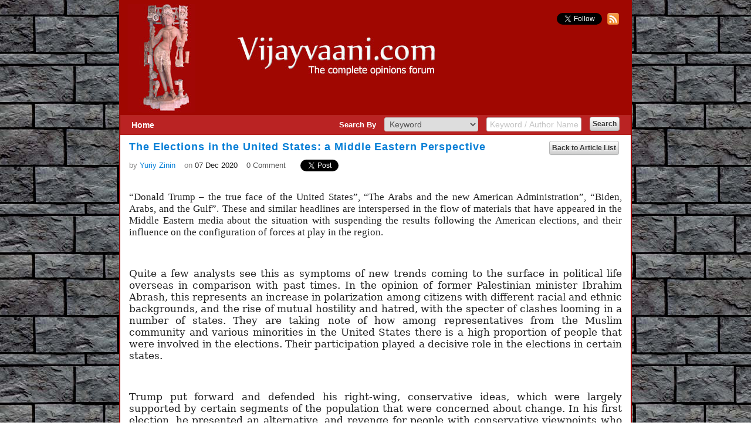

--- FILE ---
content_type: text/html; charset=utf-8
request_url: https://www.vijayvaani.com/ArticleDisplay.aspx?aid=5608
body_size: 21923
content:


<!DOCTYPE html PUBLIC "-//W3C//DTD XHTML 1.0 Transitional//EN" "http://www.w3.org/TR/xhtml1/DTD/xhtml1-transitional.dtd">
<html xmlns="http://www.w3.org/1999/xhtml">
<head><title>
	The Elections in the United States: a Middle Eastern Perspective
</title>
    <script src="../../Scripts/jquery-1.4.1.js" type="text/javascript"></script>
    <script src="../../Scripts/jquery-ui.min.js" type="text/javascript"></script>
    <script src="../../Scripts/easyjquery.js" type="text/javascript"></script>
    
<style type="text/css">
img
{
    padding:10px 10px 10px 0px;
    max-width: 840px;
  /*width: 840px;*/
    }
</style>
	 <div id="fb-root"></div>
<script async defer crossorigin="anonymous" src="//connect.facebook.net/en_US/sdk.js#xfbml=1&version=v16.0&appId=775642207354975&autoLogAppEvents=1" nonce="lXUYBw83"></script>
<link href="App_Themes/Default/jquery-ui.css" type="text/css" rel="stylesheet" /><link href="App_Themes/Default/Style.css" type="text/css" rel="stylesheet" /></head>
<body id="top" style="background-attachment: fixed;">
    <form method="post" action="./ArticleDisplay.aspx?aid=5608" id="form1">
<div class="aspNetHidden">
<input type="hidden" name="__EVENTTARGET" id="__EVENTTARGET" value="" />
<input type="hidden" name="__EVENTARGUMENT" id="__EVENTARGUMENT" value="" />
<input type="hidden" name="__VIEWSTATE" id="__VIEWSTATE" value="/[base64]/[base64]" />
</div>

<script type="text/javascript">
//<![CDATA[
var theForm = document.forms['form1'];
if (!theForm) {
    theForm = document.form1;
}
function __doPostBack(eventTarget, eventArgument) {
    if (!theForm.onsubmit || (theForm.onsubmit() != false)) {
        theForm.__EVENTTARGET.value = eventTarget;
        theForm.__EVENTARGUMENT.value = eventArgument;
        theForm.submit();
    }
}
//]]>
</script>


<script src="/WebResource.axd?d=ZUPpOoeYyv5nBc93jryDTWMe0Tzaj75Q7nvqQ7sIm7qNBN18cessDsQxC8Ndi-vvRuA-u559ISR3Hb1Mem42rhQYVUdpVktVfD0xmdvyifY1&amp;t=638901541900000000" type="text/javascript"></script>


<script src="/ScriptResource.axd?d=qua1G65pnUkCqJ5weOP074SAeFPfy5c6_boZVi4TKpKIigdmgDTyjIO9lq4sWG_1SuLYAKN8aHAYRKOStX2vWqlip1zE_QdVOKMpVUUz96UZPzRjse2rPAMMfCL1qK1knRRIdKREB52B-Vw4vvJcHA2&amp;t=7c776dc1" type="text/javascript"></script>
<script type="text/javascript">
//<![CDATA[
if (typeof(Sys) === 'undefined') throw new Error('ASP.NET Ajax client-side framework failed to load.');
//]]>
</script>

<script src="/ScriptResource.axd?d=Ptl68kvxk7StGqRl4TtO0AtL3-eQbyXEWiyFc1mPA3YxDmVgAgi60YSzxxmBgNL9_-332xPMhx7Ctb63mIgzHzXILqJ6wyXmN95Wua26i_6C4KnQCfitV5hd-A5z5kbxK9N-bTCLCbOSHX1AGrpy8g2&amp;t=7c776dc1" type="text/javascript"></script>
<script src="/ScriptResource.axd?d=ySNZS28fQZkfWxJP1ADg_U_LEtplshcnd-Ywu69hrml9yP2VvMTjMo3zhV7zdposhFJS091lVpG1svJxyurvGWBqIFMttKH3Fk-MwQgiW3sl6zzuiQB06IXmn7Wna_S2GoSb9dxi4wOGO3z1fZ3JdQ2&amp;t=7c776dc1" type="text/javascript"></script>
<script src="/ScriptResource.axd?d=q44ZRo1E23dQx7GtVlmAkQKVXw7dOXY6C-nensWbIspe7Jw730peThneMtm79Xhfeq_ARgKcb_TxfMQBWS1YZtjk0GLXt91jw6fEsNfYScB_Mx6sqiA_yfueblMkLYSW0L9su86NRFUJZFepdDYTOA2&amp;t=7c776dc1" type="text/javascript"></script>
<script src="/ScriptResource.axd?d=p1BMABoOIM5ftU6meJZIs7XKo_2pBmpd5lvqqDhxSKOHCjHuxuTAtFRPuln5-kulhwJgDIxrWC_Ng5l9KRox7B0OiHuZJE46hvV1LFVoCUBcAeTBQjrlDJnrhJzKQRXb5oUVPxKI447f7ilA_dPSJQ2&amp;t=7c776dc1" type="text/javascript"></script>
<script src="/ScriptResource.axd?d=s1AzD7WPXSbUlW5ne6BTZ_wBbPRDdegQuI8AF6XtllxQhnXh5DwdyD3sasnYlk4jwEs6NXXs7ARquGlp5xq6ePd-Mjtw-M3IuO16bbT1dYb2wcROHlvJ_jIu-I42_vxCIJaqYhaNY8vJxKWDIrnRRQ2&amp;t=7c776dc1" type="text/javascript"></script>
<script src="/ScriptResource.axd?d=oQZyRICmg_XZktN5zFDEwU7drmijl_r6fqTisK6L9s7mnuZUvFhIT5KCRvJR1Kut6Ysvjmax3z0qjfJK1BI7vbbCU19Ggcu1K_4s13Ca3B7D47adg3ChHHUePJI0FM1B8Tl_87hYPZimbYETPeVFMgYv_CrP2qQF5Acg4mm1WCIDOEHfDAQruMKBRFt_qqMp0&amp;t=7c776dc1" type="text/javascript"></script>
<div class="aspNetHidden">

	<input type="hidden" name="__VIEWSTATEGENERATOR" id="__VIEWSTATEGENERATOR" value="8A5FFAD4" />
	<input type="hidden" name="__EVENTVALIDATION" id="__EVENTVALIDATION" value="/wEdAAsNdDqAZM+XgCiwYXcWBPb9bIA3B0OtqbecG6tyUn5vbb2ZgOoLQc1t7usgNnoQXEtGQEbKysypXpesqYoBXQniVXpGQB+5+uolroumqcYWC0HnVZnxW9x1NgpeEvStf9OZsMm0EdmTW4nVv8630fOMfbQ4uvGhy4GRmW1iLLT/n0sKtwmh9sz7dFe00GzDxob40kybm0ufq1LXTK02jbrzkClywzGyxG4ug02Nqai6lxseYNCFOKrAMIwkYQuagoGzLfnY9GjnWWj1Z6W2oB5x" />
</div>
    <script type="text/javascript">
//<![CDATA[
Sys.WebForms.PageRequestManager._initialize('ctl00$ScriptManager1', 'form1', [], [], [], 90, 'ctl00');
//]]>
</script>

    <div style="clear: both;">
    </div>
    <div id="wrap">
        <div id="divpage">
            <div id="header">
                <a id="hlkHomeBanner" href="Default.aspx">
                <img src="../../App_Themes/Default/Images/banner.jpg" alt="banner" style="border:none; border-color:#a00701" /></a>
                <div class="follow">
                    <a href="https://twitter.com/vijayvaani" class="twitter-follow-button" data-show-count="false"
                        data-show-screen-name="false">Follow @vijayvaani</a> <a target="_blank" style="cursor: pointer;"
                            title="RSS Feed" href="/RSSPath/RssFeed.xml">
                            <img alt="rss-img" src="/Images/rss-img.png" style="width: 20px; height: 20px; padding: 0px !important; margin-left:5px;" />
                        </a>
                    <script>                        !function (d, s, id) { var js, fjs = d.getElementsByTagName(s)[0]; if (!d.getElementById(id)) { js = d.createElement(s); js.id = id; js.src = "//platform.twitter.com/widgets.js"; fjs.parentNode.insertBefore(js, fjs); } } (document, "script", "twitter-wjs");</script>
                </div>
            </div>
            <div id="master-middle">
                <div id="master-middle-inner">
                    <div class="clear">
                    </div>
                    
                    <div id="SearchArticleMaster" class="searchbar">
                        <div id="divHome" class="homeLink">
                            <table cellpadding="6">
                                <tr>
                                    <td>
                                        <a id="hlkHome" href="Default.aspx" style="font-size: 14px; font-weight: bold;
                                            text-decoration: none; color: #FFFFFF;">Home</a>
                                    </td>
                                </tr>
                            </table>
                        </div>
                        <div style="float: right; padding-right: 15px;">
                            <table>
                                <tr>
                                    <td>
                                        <span id="lblSearchBy" class="lbl-bold" style="color: #FFF;">Search By</span>
                                        <select name="ctl00$ddlSearchBy" id="ddlSearchBy" class="dropdown-search-default">
	<option value="1">Keyword</option>
	<option value="2">Author</option>

</select>
                                        <input name="ctl00$txtSearchKeyword" type="text" id="txtSearchKeyword" class="txt-search-default" value="Keyword / Author Name" style="color: #C4C4C4" />
                                        <input type="submit" name="ctl00$btnSearch" value="Search" id="btnSearch" class="btn-small mar-left-10 mar-top-min5" />
                                    </td>
                                </tr>
                            </table>
                        </div>
                    </div>
                    <div class="clear">
                    </div>
                    
    <div id="cphMain_pnlHideShowDetails">
	
        <div id="master-menu">
            <div id="master-menu-inner" style="margin-top: 10px;">
                <div class="float-right mar-right-5">
                    <a id="cphMain_hlkBack" class="btn-small" href="Default.aspx" style="text-decoration: none;">Back to Article List</a>
                </div>
                
                <div id="ArticleTitle" style="width: 720px;">
                    <span id="cphMain_lblArticleTitle" class="lbl-title-head">The Elections in the United States: a Middle Eastern Perspective</span><br />
                </div>
                <div class="clear">
                </div>
                
                <div id="ArticleInfo" style="margin-top: 8px;">
                    <table cellpadding="0" cellspacing="0" style="vertical-align: bottom">
                        <tr>
                            <td>
                                <span id="cphMain_lblPostedBy" class="lbl" style="color: #888">by </span>
                                <a id="cphMain_hlkAuthorName" class="lbl blue" href="AuthorProfile.aspx?pid=895">Yuriy Zinin</a>
                            </td>
                            <td>
                                <span id="cphMain_lblOn" class="lbl mar-left-15" style="color: #888">on </span>
                                <span id="cphMain_lblDate" class="lbl">07 Dec 2020</span>
                            </td>
                            <td>
                                <a href="#LeaveCmtTitle" style="color: #555;">
                                    <span id="cphMain_lblComment" class="lbl mar-left-15">0 Comment</span></a>
                            </td>
                            <td>
                                <div class="mar-left-15">
                        
									<div id="divFBLike" class="fb-like" data-href="" data-width="" data-layout="button_count" data-action="" data-size="" data-share="true"></div>
                                </div>
                            </td>
                            <td>
                                <div class="mar-left-10">
                                    <a href="https://twitter.com/share" class="twitter-share-button" data-via="vijayvaani">
                                        Tweet</a>
                                    <script>                                        !function (d, s, id) { var js, fjs = d.getElementsByTagName(s)[0]; if (!d.getElementById(id)) { js = d.createElement(s); js.id = id; js.src = "//platform.twitter.com/widgets.js"; fjs.parentNode.insertBefore(js, fjs); } } (document, "script", "twitter-wjs");</script>
                                </div>
                            </td>
                        </tr>
                    </table>
                </div>
                <div class="clear">
                </div>
                
                <div id="cphMain_ArticleTags" style="width: 720px; margin-top: 14px;">
                    
                    
                    
                </div>
                <div class="clear">
                </div>
                <div>
                    
                    <div id="ArticleDescription" style="margin-top: 20px">
                        <div
                            class="clear">
                        </div>
                        <span id="cphMain_lblArticleContents" class=" para" style=" font-family:Georgia;"><p class="MsoNormal" style="margin-bottom: 0.0001pt; line-height: normal;"><span style="font-family: Georgia, serif; font-size: 13pt;">“Donald Trump – the true face of the
United States”, “The Arabs and the new American Administration”, “Biden, Arabs,
and the Gulf”. These and similar headlines are interspersed in the flow of
materials that have appeared in the Middle Eastern media about the situation
with suspending the results following the American elections, and their
influence on the configuration of forces at play in the region.</span></p>

<p class="MsoNormal" style="margin-bottom: 0.0001pt; line-height: normal;"><span style="font-size:13.0pt;font-family:&quot;Georgia&quot;,&quot;serif&quot;;
mso-bidi-font-family:&quot;Times New Roman&quot;">&nbsp;</span></p>

<p class="MsoNormal" style="margin-bottom: 0.0001pt; line-height: normal;"><span style="font-size:13.0pt;font-family:&quot;Georgia&quot;,&quot;serif&quot;;
mso-bidi-font-family:&quot;Times New Roman&quot;">Quite a few analysts see this as
symptoms of new trends coming to the surface in political life overseas in
comparison with past times. In the opinion of former Palestinian minister
Ibrahim Abrash, this represents an increase in polarization among citizens with
different racial and ethnic backgrounds, and the rise of mutual hostility and
hatred, with the specter of clashes looming in a number of states. They are
taking note of how among representatives from the Muslim community and various
minorities in the United States there is a high proportion of people that were
involved in the elections. Their participation played a decisive role in the
elections in certain states.<o:p></o:p></span></p>

<p class="MsoNormal" style="margin-bottom: 0.0001pt; line-height: normal;"><span style="font-size:13.0pt;font-family:&quot;Georgia&quot;,&quot;serif&quot;;
mso-bidi-font-family:&quot;Times New Roman&quot;">&nbsp;</span></p>

<p class="MsoNormal" style="margin-bottom: 0.0001pt; line-height: normal;"><span style="font-size:13.0pt;font-family:&quot;Georgia&quot;,&quot;serif&quot;;
mso-bidi-font-family:&quot;Times New Roman&quot;">Trump put forward and defended his
right-wing, conservative ideas, which were largely supported by certain
segments of the population that were concerned about change. In his first
election, he presented an alternative, and revenge for people with conservative
viewpoints who felt humiliated after the country was ruled by a president that
was not white. In addition, the departure of the “Communist threat” in the form
of the USSR – the talking point around which both the Democrats and Republicans
used to rally, has helped weaken this consensus. <o:p></o:p></span></p>

<p class="MsoNormal" style="margin-bottom: 0.0001pt; line-height: normal;"><span style="font-size:13.0pt;font-family:&quot;Georgia&quot;,&quot;serif&quot;;
mso-bidi-font-family:&quot;Times New Roman&quot;">&nbsp;</span></p>

<p class="MsoNormal" style="margin-bottom: 0.0001pt; line-height: normal;"><span style="font-size:13.0pt;font-family:&quot;Georgia&quot;,&quot;serif&quot;;
mso-bidi-font-family:&quot;Times New Roman&quot;">Many who voted for Biden were not
delighted with his program and campaign promises, but acted to exact revenge on
Donald Trump, who was not popular with them. But at the same time, if Trump
leaves, Trumpism will still persist, since almost the same number of voters
voted for him as for his rival. Therefore, it is not going to be easy for any
president, no matter how great his popularity and strength, to get rid of this
existing disunity.<o:p></o:p></span></p>

<p class="MsoNormal" style="margin-bottom: 0.0001pt; line-height: normal;"><span style="font-size:13.0pt;font-family:&quot;Georgia&quot;,&quot;serif&quot;;
mso-bidi-font-family:&quot;Times New Roman&quot;">&nbsp;</span></p>

<p class="MsoNormal" style="margin-bottom: 0.0001pt; line-height: normal;"><span style="font-size:13.0pt;font-family:&quot;Georgia&quot;,&quot;serif&quot;;
mso-bidi-font-family:&quot;Times New Roman&quot;">In the societal and political discourse
in the region, the personal qualities of D. Trump and J. Biden call attention
to themselves. Is Trump any different from his predecessors in terms of his
brutality, racism, and egomania, asks a commentator for <i>Al Jazeera</i> TV
channel. No, he is the most honest expression of what we have ever seen in a US
president. The only thing that distinguishes him from past rulers in the White
House is that he focused his style and impulsiveness on the country’s interior,
while his predecessors, with their eloquence and charming smiles, threw theirs
out onto the defenseless world.<o:p></o:p></span></p>

<p class="MsoNormal" style="margin-bottom: 0.0001pt; line-height: normal;"><span style="font-size:13.0pt;font-family:&quot;Georgia&quot;,&quot;serif&quot;;
mso-bidi-font-family:&quot;Times New Roman&quot;">&nbsp;</span></p>

<p class="MsoNormal" style="margin-bottom: 0.0001pt; line-height: normal;"><span style="font-size:13.0pt;font-family:&quot;Georgia&quot;,&quot;serif&quot;;
mso-bidi-font-family:&quot;Times New Roman&quot;">On the whole, the responses that people
have submitted demonstrate that among Arab political analysts and researchers
in the United States there exist, to varying degrees, both optimists and
pessimists. At the same time, there is a recurring motif that American
presidents have always had their own strategy that fulfills, above all else,
the objectives set for their country, and have relied on those who have common
interests with them.<o:p></o:p></span></p>

<p class="MsoNormal" style="margin-bottom: 0.0001pt; line-height: normal;"><span style="font-size:13.0pt;font-family:&quot;Georgia&quot;,&quot;serif&quot;;
mso-bidi-font-family:&quot;Times New Roman&quot;">&nbsp;</span></p>

<p class="MsoNormal" style="margin-bottom: 0.0001pt; line-height: normal;"><i><span style="font-size:13.0pt;font-family:&quot;Georgia&quot;,&quot;serif&quot;;
mso-bidi-font-family:&quot;Times New Roman&quot;">Arab News</span></i><span style="font-size:13.0pt;font-family:&quot;Georgia&quot;,&quot;serif&quot;;mso-bidi-font-family:
&quot;Times New Roman&quot;">, together with <i>YouGov</i>, a British company that is a
world leader in doing sociological research, conducted a survey among 3,000
representatives from the Arab elite about the presidential elections in the
United States and their results. The respondents are skeptical, and believe
that there is not much difference between Trump and Biden regarding their
policies toward the Middle East region. As they see it, the future president
will continue to pursue a course in line with the US partnership with countries
in the Gulf Cooperation Council and Israel.<o:p></o:p></span></p>

<p class="MsoNormal" style="margin-bottom: 0.0001pt; line-height: normal;"><span style="font-size:13.0pt;font-family:&quot;Georgia&quot;,&quot;serif&quot;;
mso-bidi-font-family:&quot;Times New Roman&quot;">&nbsp;</span></p>

<p class="MsoNormal" style="margin-bottom: 0.0001pt; line-height: normal;"><span style="font-size:13.0pt;font-family:&quot;Georgia&quot;,&quot;serif&quot;;
mso-bidi-font-family:&quot;Times New Roman&quot;">This course taken by Washington will
maintain its continuity, due to oil interests. Although Donald Trump did say
that the hydrocarbon factor as “the reason for our presence” is increasingly
waning in significance. The United States is now one of the largest oil
producers in the world; however, maintaining strategic relations with
oil-producing countries in the Gulf is still a goal. The rationale behind that
is to maintain reasonable oil prices, and to avoid shocks or instability in
world markets for this raw material.<o:p></o:p></span></p>

<p class="MsoNormal" style="margin-bottom: 0.0001pt; line-height: normal;"><span style="font-size:13.0pt;font-family:&quot;Georgia&quot;,&quot;serif&quot;;
mso-bidi-font-family:&quot;Times New Roman&quot;">&nbsp;</span></p>

<p class="MsoNormal" style="margin-bottom: 0.0001pt; line-height: normal;"><span style="font-size:13.0pt;font-family:&quot;Georgia&quot;,&quot;serif&quot;;
mso-bidi-font-family:&quot;Times New Roman&quot;">What is most likely if Joe Biden takes
the helm is that nothing will change in terms of the strategic benefits
conferred upon Israel by Trump over the past year. He will even do everything
he can to enhance and reinforce them. It is true that some experts do not bar
the possibility of inroads being made. According to the Lebanese Center for
Research and Consulting, Joe Biden, if successful, will try to establish some
kind of diplomatic exchange with Iran. But that will take time, as it took
Trump two years to fulfill his pre-election promise to withdraw from the
nuclear deal with Tehran. There will be no return to the old agreement.<o:p></o:p></span></p>

<p class="MsoNormal" style="margin-bottom: 0.0001pt; line-height: normal;"><span style="font-size:13.0pt;font-family:&quot;Georgia&quot;,&quot;serif&quot;;
mso-bidi-font-family:&quot;Times New Roman&quot;">&nbsp;</span></p>

<p class="MsoNormal" style="margin-bottom: 0.0001pt; line-height: normal;"><span style="font-size:13.0pt;font-family:&quot;Georgia&quot;,&quot;serif&quot;;
mso-bidi-font-family:&quot;Times New Roman&quot;">Relations with Riyadh may experience
some tension, since back in the day Biden announced the need to reconsider its
ties with the kingdom owing to the assassination of the famous Saudi journalist
Khashoggi. Perhaps, under pressure from Congress, the topic of “human rights”
is being inspired in some Arab states, but while taking into account the need
to balance Washington’s interests with its partners in the Gulf.<o:p></o:p></span></p>

<p class="MsoNormal" style="margin-bottom: 0.0001pt; line-height: normal;"><span style="font-size:13.0pt;font-family:&quot;Georgia&quot;,&quot;serif&quot;;
mso-bidi-font-family:&quot;Times New Roman&quot;">&nbsp;</span></p>

<p class="MsoNormal" style="margin-bottom: 0.0001pt; line-height: normal;"><span style="font-size:13.0pt;font-family:&quot;Georgia&quot;,&quot;serif&quot;;
mso-bidi-font-family:&quot;Times New Roman&quot;">Gulf media circles believe that if
Biden comes to power, he will be the second Barack Obama. Others reject that
conclusion, since the situation in the region has changed. Political Islam was
hit hard, and suffered a defeat. Some point to Biden as a traditional
politician, with extensive past experience with international affairs while in
Congress. He has reached the summit in his career, and is unlikely to go for a
second term of presidency. Therefore, he will have nothing to lose. Biden’s
administration will be composed of leaders in different areas of focus that
reflect the gamut of currents that exist in the Democratic Party itself.<o:p></o:p></span></p>

<p class="MsoNormal" style="margin-bottom: 0.0001pt; line-height: normal;"><span style="font-size:13.0pt;font-family:&quot;Georgia&quot;,&quot;serif&quot;;
mso-bidi-font-family:&quot;Times New Roman&quot;">&nbsp;</span></p>

<p class="MsoNormal" style="margin-bottom: 0.0001pt; line-height: normal;"><span style="font-size:13.0pt;font-family:&quot;Georgia&quot;,&quot;serif&quot;;
mso-bidi-font-family:&quot;Times New Roman&quot;">We should not, according to the
Egyptian <i>Al-Ahram</i>, shed tears over Trump’s fate, and worry if power ends
up in Biden’s hands. It should be taken into consideration that in recent years
the world has increasingly witnessed a “relative rollback in the role” of the
United States in the world against the backdrop of the world’s second power –
the PRC – advancing its interests, and Russia’s revival.<o:p></o:p></span></p>

<p class="MsoNormal" style="margin-bottom: 0.0001pt; line-height: normal;"><span style="font-size:13.0pt;font-family:&quot;Georgia&quot;,&quot;serif&quot;;
mso-bidi-font-family:&quot;Times New Roman&quot;">&nbsp;</span></p>

<p class="MsoNormal" style="margin-bottom: 0.0001pt; line-height: normal;"><span style="font-size:13.0pt;font-family:&quot;Georgia&quot;,&quot;serif&quot;;
mso-bidi-font-family:&quot;Times New Roman&quot;">For our governments, another Saudi
political scientist chimes in, we need to distance ourselves from the domestic
problems and concerns present in the United States, and from its internal
divisions that run along party, ethnic, and other lines. It is in our interests
to maintain equally reserved relations with both the East and the West, and
ties with other countries such as China, Russia, European ones, etc.<o:p></o:p></span></p>

<p class="MsoNormal" style="margin-bottom: 0.0001pt; line-height: normal;"><span style="font-size:13.0pt;font-family:&quot;Georgia&quot;,&quot;serif&quot;;
mso-bidi-font-family:&quot;Times New Roman&quot;">&nbsp;</span></p>

<p class="MsoNormal" style="margin-bottom: 0.0001pt; line-height: normal;"><i><span style="font-size:13.0pt;font-family:&quot;Georgia&quot;,&quot;serif&quot;;
mso-bidi-font-family:&quot;Times New Roman&quot;">Yuri Zinin, a senior researcher at the
Center for Middle Eastern Studies, Institute of International Studies of the
Moscow State Institute for International Relations, exclusively for the online
magazine “New Eastern Outlook”. Courtesy <o:p></o:p></span></i></p>

<p class="MsoNormal" style="margin-bottom: 0.0001pt; line-height: normal;"><a href="https://journal-neo.org/2020/11/27/the-elections-in-the-united-states-a-middle-eastern-perspective/"><span style="font-size:13.0pt;font-family:&quot;Georgia&quot;,&quot;serif&quot;;mso-bidi-font-family:
&quot;Times New Roman&quot;;color:blue">https://journal-neo.org/2020/11/27/the-elections-in-the-united-states-a-middle-eastern-perspective/</span></a><span style="font-size:13.0pt;font-family:&quot;Georgia&quot;,&quot;serif&quot;;mso-bidi-font-family:
&quot;Times New Roman&quot;;color:blue"><o:p></o:p></span></p>

<p class="MsoNormal" style="margin-bottom: 0.0001pt; line-height: normal;"><br></p></span>
                    </div>
                    
                    
                    
                    <div id="LeaveCmtTitle" class="cmtdiv">
                        <span id="cphMain_Label2" class="lbl-Sidehead" style="color: #fff;">User Comments</span>
                        
                        
                        <a id="cphMain_hlkPostcmtLink" onclick="AlertUser();return false;" style="color: #FFF; cursor:pointer;"><span id="cphMain_lblHeadPostCmts" class="lbl-Sidehead float-right" style=" margin-right:15px;">Post a Comment</span></a>
                       
                    </div>
                    <div class="clear">
                    </div>
                   
                    <div id="CommentsList">
                    </div>
                     
                    <div class="clear">
                    </div>
                    
                    
                    <div class="clear">
                    </div>
                    <div class="clear">
                    </div>
                    
                </div>
            </div>
        </div>
    
</div>
    <input type="hidden" name="ctl00$cphMain$hfIPAddress" id="hfIPAddress" value="208.91.198.171" />
    <input type="hidden" name="ctl00$cphMain$hfArticleId" id="hfArticleId" value="5608" />
    <input type="hidden" name="ctl00$cphMain$hfEmailSubscribe" id="hfEmailSubscribe" value="1" />
    <input type="hidden" name="ctl00$cphMain$hfEmailSubscribeId" id="hfEmailSubscribeId" value="0" />
    <input type="hidden" name="ctl00$cphMain$hfArticleName" id="cphMain_hfArticleName" />
   
    <input type="hidden" name="ctl00$cphMain$hfPageURL" id="hfPageURL" value="0" />
    
    
 
   
    <script type="text/javascript" language="Javascript">
        $(function () {
          var pathname = $(location).attr('href');
           $("#hfPageURL").val(pathname);
			//console.log($("#hfPageURL").val());
           $("#divFBLike").attr("data-href", $("#hfPageURL").val());
            Post_ArticleViewCount();
            $("#spnResult").hide();
        });

        function Post_Comments(txtName, txtMailId, txtAreaComment, _aid, lblShowHideComment, AddComments, ImgComment) {



            
            var comment = {
                comment: $('#' + txtAreaComment).val(),
                name : $('#' + txtName).val(),
                mailid : $('#' + txtMailId).val(),
                aid : _aid,
                ip_address: $("#hfIPAddress").val()
            };
            var data = { 'PostComment': comment };
            if (Validate_Comment()) {
                            $("#pnlloader").show();
                            $("#btnSubmit").hide();
                $.ajax({
                    type: "POST",
                    url: "ArticleDisplay.aspx/Post_Comments_Cs",
                    data: JSON.stringify(data),
                    contentType: "application/json; charset=utf-8",
                    async: true,
                    dataType: "json",
                    success: function () {
                        $("#pnlloader").hide();
                        $("#btnSubmit").show();
                        ShowComment(_aid);
                        $('#' + txtName).val('');
                        $('#' + txtMailId).val('');
                        $('#' + txtAreaComment).val('');
                    }

                });
            }
        }

        function EmailSubscribe() {

            if (Validate_Comment()) {
            var EmailSubscribed;
            if ($("#hfEmailSubscribe").val() == 1) {
                EmailSubscribed = true;
            }
            else {
                EmailSubscribed = false;
            }
                var PostEmailSubscribe = {
                    Id: $("#hfEmailSubscribeId").val(),
                    ArticleId: $("#hfArticleId").val(),
                    EmailId: $("#txtMailId").val(),
                    Name: $("#txtName").val(),
                    IsSubscribed: EmailSubscribed
                };
                var data= { "PostEmailSubscribe": PostEmailSubscribe };
                $.ajax({
                    type: "POST",
                    url: "ArticleDisplay.aspx/EmailSubscribeAjax",
                    data: JSON.stringify(data),
                    contentType: "application/json; charset=utf-8",
                    async: true,
                    dataType: "json",
                    success: function () {
                        $("#spnResult").show();
                        ShowComment(_aid); 
                    }
                });
            }
        }

        function Validate_Comment() {

            var IsValid = true;
            if ($("#txtName").val().trim() == "") {
                IsValid = false;
                $("#spnNameRequiredMsg").show();
            }
            else {
                IsValid = IsValid && true;
                $("#spnNameRequiredMsg").hide();
            }



            if ($("#txtMailId").val().trim() == "") {
                IsValid = false;
                $("#spnMailIdRequiredMsg").show();
                $("#spnMailIdNotValidMsg").hide();
            }
            else {
                $("#spnMailIdRequiredMsg").hide();
                var filter = /^([\w-\.]+)@((\[[0-9]{1,3}\.[0-9]{1,3}\.[0-9]{1,3}\.)|(([\w-]+\.)+))([a-zA-Z]{2,4}|[0-9]{1,3})(\]?)$/;
                if (filter.test($("#txtMailId").val().trim())) {
                    IsValid = IsValid && true;
                    $("#spnMailIdNotValidMsg").hide();
                }
                else {
                    IsValid = false;
                    $("#spnMailIdNotValidMsg").show();
                }

            }



            if ($("#txtAreaComment").val().trim() == "") {
                IsValid = false;
                $("#spnCommentRequiredMsg").show();
            }
            else {
                IsValid = IsValid && true;
                $("#spnCommentRequiredMsg").hide();
            }

            return IsValid;
        }

        function Post_ArticleViewCount() {
            $.ajax({
                type: "POST",
                url: "ArticleDisplay.aspx/PostArticleViewCount",
                data: "{'_aid':'" + $("#hfArticleId").val() + "','ip':'" + $("#hfIPAddress").val() + "'}",
                contentType: "application/json; charset=utf-8",
                dataType: "json"
            });
        }

        function AddViewCount(adurl, adid) {
            $.ajax({
                type: "POST",
                url: "ArticleDisplay.aspx/AddViewCount",
                data: "{'adid':'" + adid + "','ip':'" + $("#hfIPAddress").val() + "'}",

                contentType: "application/json; charset=utf-8",
                dataType: "json",
                success: function (msg) {

                    var width = 750;
                    var height = 580;
                    var left = (screen.width / 2) - (width / 2);
                    var top = (screen.height / 2) - (height / 2);
                    var targetWin = window.open(adurl, "", 'toolbar=no, location=no, directories=no, status=no, menubar=no, scrollbars=1, resizable=no, copyhistory=no, width=' + width + ', height=' + height + ', top=' + top + ', left=' + left);
                }
            });
        }

        function Show_CommentPanel(lblShowHideComment, AddComments, ImgComment) {
            $("#" + lblShowHideComment).hide();
            $("#" + ImgComment).hide();
            $("#" + AddComments).show();
            $("#" + AddComments).focus();
        }

        function Hide_CommentPanel(lblShowHideComment, AddComments, ImgComment) {
            $("#" + lblShowHideComment).show();
            $("#" + ImgComment).show();
            $("#" + AddComments).hide();
            $("#spnNameRequiredMsg").hide();
            $("#spnMailIdRequiredMsg").hide();
            $("#spnMailIdNotValidMsg").hide();
            $("#spnCommentRequiredMsg").hide();
            $("#txtName").val('');
            $("#txtMailId").val('');
            $("#txtAreaComment").val('');
        }

     
    </script>
    <script type="text/javascript">
        function ShowCommentpart(CommentId) {

            $("div.pnlComment" + CommentId).find().focus();
        }
        function ShowComment(ArticleId) {
            $.ajax({
                type: "POST",
                url: "ArticleDisplay.aspx/GetArticleComment",
                data: "{'ArticleId':'" + ArticleId + "'}",
                contentType: "application/json; charset=utf-8",
                dataType: "json",
                success: function (msg) {

                    $("#CommentsList").html(msg.d);
                }
            });

        }

        function ShowReplyPanel(article_id, comment_id, lblReply, lblReportAbuse) {
            $.ajax({
                type: "POST",
                url: "ArticleDisplay.aspx/GetArticleCommentReply",
                data: "{'ArticleId':'" + article_id + "','CommentId':'" + comment_id + "'}",
                contentType: "application/json; charset=utf-8",
                dataType: "json",
                success: function (msg) {
                    $("#pnlInnerUctrlAddCommentReply").remove();
                    $("div.clCmpRplyForm").hide();
                    $("div.clReportAbuseForm").hide();
                    $("#Panelcmt" + comment_id).show();
                    $("#Panelcmt" + comment_id).html(msg.d);
                    $("#Panelcmt" + comment_id).focus();
                },
                error: function (err) {
                    alert(err.responseText);
                }
            });
        }

        function Close_ReplyPanel(pnlForm) {
            $("#" + pnlForm).remove();
        }

        function ShowReportAbusePanel(article_id, comment_id, lblReply, lblReportAbuse) {
            $.ajax({
                type: "POST",
                url: "ArticleDisplay.aspx/GetReportAbused",
                data: "{'ArticleId':'" + article_id + "','CommentId':'" + comment_id + "'}",
                contentType: "application/json; charset=utf-8",
                dataType: "json",
                success: function (msg) {
                    $("#PnlPostAbuseDefault").remove();
                    $("div.clReportAbuseForm").hide();
                    $("div.clCmpRplyForm").hide();
                    $("#PanelReportAbuse" + comment_id).show();
                    $("#PanelReportAbuse" + comment_id).html(msg.d);
                    $("#PanelReportAbuse" + comment_id).focus();
                },
                error: function (err) {
                    alert(err.responseText);
                }
            });
        }

        function HideReportAbusePanel(pnlReportForm) {
            $("#" + pnlReportForm).remove();
        }

        function SubmitReportAbuse(PnlPostAbuseDefault, txtReportName, txtReportMailId, txtReportReason, txtReportDescription, ArticleId, CommentId) {
            var report = new Object();
            report.reason = $("#" + txtReportReason).val();
            report.details = $("#" + txtReportDescription).val();
            report.name = $("#" + txtReportName).val();
            report.mailid = $("#" + txtReportMailId).val();
            report.aid = ArticleId;
            report.commentid = CommentId;
            var data = { 'PostReport': report };
            if (Validate_ReportAbuseComment()) {
                $.ajax({
                    type: "POST",
                    url: "ArticleDisplay.aspx/PostReportAbuse",
                    data: JSON.stringify(data),
                    async: true,
                    contentType: "application/json; charset=utf-8",
                    dataType: "json",
                    success: function () {
                        ShowComment(ArticleId);
                        $('#' + PnlPostAbuseDefault).remove();
                    },
                    error: function (err) {
                        alert(err.responseText);
                    }
                });
            }
        }

        function Validate_ReportAbuseComment() {

            var IsValid = true;
            if ($("#txtReportName").val().trim() == "") {
                IsValid = false;
                $("#spnReportAbuseNameRequiredMsg").show();
            }
            else {
                IsValid = IsValid && true;
                $("#spnReportAbuseNameRequiredMsg").hide();
            }



            if ($("#txtReportMailId").val().trim() == "") {
                IsValid = false;
                $("#spnReportAbuseEmailRequiredMsg").show();
                $("#spnReportAbuseEmailNotValidMsg").hide();
            }
            else {
                $("#spnReportAbuseEmailRequiredMsg").hide();
                var filter = /^([\w-\.]+)@((\[[0-9]{1,3}\.[0-9]{1,3}\.[0-9]{1,3}\.)|(([\w-]+\.)+))([a-zA-Z]{2,4}|[0-9]{1,3})(\]?)$/;
                if (filter.test($("#txtReportMailId").val().trim())) {
                    IsValid = IsValid && true;
                    $("#spnReportAbuseEmailNotValidMsg").hide();
                }
                else {
                    IsValid = false;
                    $("#spnReportAbuseEmailNotValidMsg").show();
                }

            }

            if ($("#txtReportReason").val().trim() == "") {
                IsValid = false;
                $("#spnReportAbuseReasonRequiredMsg").show();
            }
            else {
                IsValid = IsValid && true;
                $("#spnReportAbuseReasonRequiredMsg").hide();
            }


            if ($("#txtReportDescription").val().trim() == "") {
                IsValid = false;
                $("#spnReportAbuseDescriptionRequiredMsg").show();
            }
            else {
                IsValid = IsValid && true;
                $("#spnReportAbuseDescriptionRequiredMsg").hide();
            }

            return IsValid;
        }

        function Submit_ReplyComment(pnlInnerUctrlAddCommentReply, txtReplyName, txtReplyMailId, txtAreaReplyComment, ArticleId, CommentId) {
            var comment = {};
            comment.comment = $('#' + txtAreaReplyComment).val();
            comment.name = $('#' + txtReplyName).val();
            comment.mailid = $('#' + txtReplyMailId).val();
            comment.aid = ArticleId;
            comment.commentid = CommentId;
            var data = { 'PostCommentReply': comment };
            if (Validate_ReplyComment()) {
                $.ajax({
                    type: "POST",
                    url: "ArticleDisplay.aspx/Post_ReplyComments_Cs",
                    data: JSON.stringify(data),
                    async: true,
                    contentType: "application/json; charset=utf-8",
                    dataType: "json",
                    success: function () {
                        ShowComment(ArticleId);
                        $('#' + pnlInnerUctrlAddCommentReply).remove();
                    }
                });
            }
        }

        function AlertUser() {
            alert("Comments Closed by Admin");
        }

        function Validate_ReplyComment() {

            var IsValid = true;
            if ($("#txtReplyName").val().trim() == "") {
                IsValid = false;
                $("#spnReplyNameRequiredMsg").show();
            }
            else {
                IsValid = IsValid && true;
                $("#spnReplyNameRequiredMsg").hide();
            }



            if ($("#txtReplyMailId").val().trim() == "") {
                IsValid = false;
                $("#spnReplyMailIdRequiredMsg").show();
                $("#spnReplyMailIdNotValidMsg").hide();
            }
            else {
                $("#spnReplyMailIdRequiredMsg").hide();
                var filter = /^([\w-\.]+)@((\[[0-9]{1,3}\.[0-9]{1,3}\.[0-9]{1,3}\.)|(([\w-]+\.)+))([a-zA-Z]{2,4}|[0-9]{1,3})(\]?)$/;
                if (filter.test($("#txtReplyMailId").val().trim())) {
                    IsValid = IsValid && true;
                    $("#spnReplyMailIdNotValidMsg").hide();
                }
                else {
                    IsValid = false;
                    $("#spnReplyMailIdNotValidMsg").show();
                }

            }



            if ($("#txtAreaReplyComment").val().trim() == "") {
                IsValid = false;
                $("#spnReplyCommentsRequiredMsg").show();
            }
            else {
                IsValid = IsValid && true;
                $("#spnReplyCommentsRequiredMsg").hide();
            }

            return IsValid;
        }
        
    </script>

                </div>
            </div>
            <div class="clear">
            </div>
            <div id="footer">
                <div id="foot2">
                    <div id="foot_txt" align="center" style="color: White">
                        <a id="hlHomePage" class="foot_a" href="Default.aspx">Home</a>|<a id="hlAboutUs" class="foot_a" href="Aboutus.aspx">About Us</a>|<a id="hlDisclaimer" class="foot_a" href="Disclaimer.aspx">Disclaimer</a>|<a id="hlArchives" class="foot_a" href="Archieves.aspx">Archives</a>
                        <p class="foot_p">
                            2008-2013©copyright, All Rights Reserved. Vijayvaani Publishers.
                        </p>
                    </div>
                    <div id="foot-copy">
                    </div>
                </div>
            </div>
        </div>
    </div>
    <p id="back_top">
        <a href="#top" title="BACK TO TOP"><span></span>Back to Top</a>
    </p>
    
    

<script type="text/javascript">
//<![CDATA[
ShowComment('5608');Sys.Application.add_init(function() {
    $create(Sys.Extended.UI.AlwaysVisibleControlBehavior, {"HorizontalOffset":100,"HorizontalSide":2,"VerticalOffset":70,"VerticalSide":1,"id":"ctl02"}, null, null, $get("back_top"));
});
//]]>
</script>
</form>
    <div class="dimmer">
    </div>
    <script type="text/javascript">
        $(document).ready(function () {

            $("#back_top").hide();

            $(function () {
                $(window).scroll(function () {

                    if ($(this).scrollTop() > 500) {
                        $('#back_top').fadeIn(1000);

                    } else {
                        $('#back_top').fadeOut(1000);
                    }
                });

                $('#back_top a').click(function () {
                    $('body,html').animate({
                        scrollTop: 0
                    }, 800);
                    return false;
                });
            });

            $('#txtSearchKeyword').live('click', function () {
                $(this).val('').css('color', '#555');
            });

            $('#txtSearchKeyword').live('blur', function () {
                if ($(this).val() == '') {
                    $(this).val('Keyword / Author Name').css('color', '#C4C4C4');
                }
            });

            $('#txtSearchKeyword').live('focus', function () {
                $(this).val('');
            });

        });

       
    </script>
</body>
</html>
